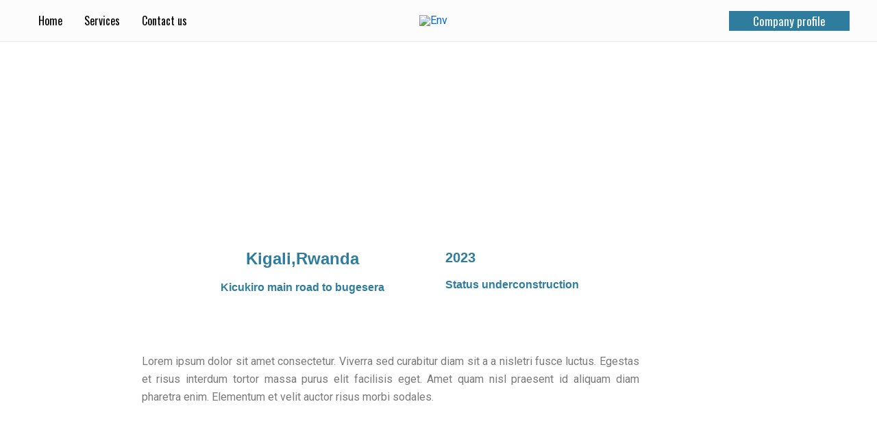

--- FILE ---
content_type: text/css
request_url: https://env.rw/wp-content/uploads/elementor/css/post-2272.css?ver=1767961271
body_size: 511
content:
.elementor-2272 .elementor-element.elementor-element-73fdac8 > .elementor-container{max-width:1140px;}.elementor-2272 .elementor-element.elementor-element-c660289:not(.elementor-motion-effects-element-type-background) > .elementor-widget-wrap, .elementor-2272 .elementor-element.elementor-element-c660289 > .elementor-widget-wrap > .elementor-motion-effects-container > .elementor-motion-effects-layer{background-color:#FFFFFF;}.elementor-2272 .elementor-element.elementor-element-c660289 > .elementor-element-populated{transition:background 0.3s, border 0.3s, border-radius 0.3s, box-shadow 0.3s;margin:0px 0px -30px 0px;--e-column-margin-right:0px;--e-column-margin-left:0px;}.elementor-2272 .elementor-element.elementor-element-c660289 > .elementor-element-populated > .elementor-background-overlay{transition:background 0.3s, border-radius 0.3s, opacity 0.3s;}.elementor-2272 .elementor-element.elementor-element-c660289{z-index:10;}.elementor-widget-image .widget-image-caption{color:var( --e-global-color-text );font-family:var( --e-global-typography-text-font-family ), Sans-serif;font-weight:var( --e-global-typography-text-font-weight );}.elementor-2272 .elementor-element.elementor-element-9114c26:not(.elementor-motion-effects-element-type-background) > .elementor-widget-wrap, .elementor-2272 .elementor-element.elementor-element-9114c26 > .elementor-widget-wrap > .elementor-motion-effects-container > .elementor-motion-effects-layer{background-color:#FFFFFF;}.elementor-bc-flex-widget .elementor-2272 .elementor-element.elementor-element-9114c26.elementor-column .elementor-widget-wrap{align-items:center;}.elementor-2272 .elementor-element.elementor-element-9114c26.elementor-column.elementor-element[data-element_type="column"] > .elementor-widget-wrap.elementor-element-populated{align-content:center;align-items:center;}.elementor-2272 .elementor-element.elementor-element-9114c26.elementor-column > .elementor-widget-wrap{justify-content:center;}.elementor-2272 .elementor-element.elementor-element-9114c26 > .elementor-widget-wrap > .elementor-widget:not(.elementor-widget__width-auto):not(.elementor-widget__width-initial):not(:last-child):not(.elementor-absolute){margin-bottom:20px;}.elementor-2272 .elementor-element.elementor-element-9114c26 > .elementor-element-populated{transition:background 0.3s, border 0.3s, border-radius 0.3s, box-shadow 0.3s;margin:0px 0px -30px 0px;--e-column-margin-right:0px;--e-column-margin-left:0px;}.elementor-2272 .elementor-element.elementor-element-9114c26 > .elementor-element-populated > .elementor-background-overlay{transition:background 0.3s, border-radius 0.3s, opacity 0.3s;}.elementor-2272 .elementor-element.elementor-element-9114c26{z-index:10;}.elementor-widget-heading .elementor-heading-title{font-family:var( --e-global-typography-primary-font-family ), Sans-serif;font-weight:var( --e-global-typography-primary-font-weight );color:var( --e-global-color-primary );}.elementor-2272 .elementor-element.elementor-element-c4f5d26 .elementor-heading-title{font-family:"Oswald", Sans-serif;font-size:30px;font-weight:400;line-height:44.46px;color:#2F7D9E;}.elementor-2272 .elementor-element.elementor-element-cccbd43:not(.elementor-motion-effects-element-type-background), .elementor-2272 .elementor-element.elementor-element-cccbd43 > .elementor-motion-effects-container > .elementor-motion-effects-layer{background-color:#2F7D9E;}.elementor-2272 .elementor-element.elementor-element-cccbd43{transition:background 0.3s, border 0.3s, border-radius 0.3s, box-shadow 0.3s;padding:020px 0px 20px 0px;}.elementor-2272 .elementor-element.elementor-element-cccbd43 > .elementor-background-overlay{transition:background 0.3s, border-radius 0.3s, opacity 0.3s;}.elementor-bc-flex-widget .elementor-2272 .elementor-element.elementor-element-0d19d05.elementor-column .elementor-widget-wrap{align-items:center;}.elementor-2272 .elementor-element.elementor-element-0d19d05.elementor-column.elementor-element[data-element_type="column"] > .elementor-widget-wrap.elementor-element-populated{align-content:center;align-items:center;}.elementor-bc-flex-widget .elementor-2272 .elementor-element.elementor-element-348f6b8.elementor-column .elementor-widget-wrap{align-items:center;}.elementor-2272 .elementor-element.elementor-element-348f6b8.elementor-column.elementor-element[data-element_type="column"] > .elementor-widget-wrap.elementor-element-populated{align-content:center;align-items:center;}.elementor-2272 .elementor-element.elementor-element-e4b2b85 .elementor-heading-title{font-family:"Oswald", Sans-serif;font-weight:600;color:#FFFFFF;}.elementor-2272 .elementor-element.elementor-element-402f652 > .elementor-widget-container{margin:-10px 0px 0px 0px;}.elementor-2272 .elementor-element.elementor-element-402f652 .elementor-heading-title{color:#FFFFFF;}.elementor-bc-flex-widget .elementor-2272 .elementor-element.elementor-element-2cef771.elementor-column .elementor-widget-wrap{align-items:center;}.elementor-2272 .elementor-element.elementor-element-2cef771.elementor-column.elementor-element[data-element_type="column"] > .elementor-widget-wrap.elementor-element-populated{align-content:center;align-items:center;}.elementor-2272 .elementor-element.elementor-element-3b483aa .elementor-heading-title{font-family:"Oswald", Sans-serif;font-weight:600;color:#FFFFFF;}.elementor-2272 .elementor-element.elementor-element-ff73600 > .elementor-widget-wrap > .elementor-widget:not(.elementor-widget__width-auto):not(.elementor-widget__width-initial):not(:last-child):not(.elementor-absolute){margin-bottom:3px;}.elementor-2272 .elementor-element.elementor-element-288ced4{--grid-template-columns:repeat(0, auto);--icon-size:12px;--grid-column-gap:5px;--grid-row-gap:0px;}.elementor-2272 .elementor-element.elementor-element-288ced4 .elementor-widget-container{text-align:left;}.elementor-2272 .elementor-element.elementor-element-288ced4 .elementor-social-icon{background-color:#FFFFFF;}.elementor-2272 .elementor-element.elementor-element-288ced4 .elementor-social-icon i{color:#0F0E0E;}.elementor-2272 .elementor-element.elementor-element-288ced4 .elementor-social-icon svg{fill:#0F0E0E;}.elementor-2272 .elementor-element.elementor-element-288ced4 .elementor-icon{border-radius:5px 5px 5px 5px;}.elementor-2272 .elementor-element.elementor-element-28ef33f{--grid-template-columns:repeat(0, auto);--icon-size:12px;--grid-column-gap:5px;--grid-row-gap:0px;}.elementor-2272 .elementor-element.elementor-element-28ef33f .elementor-widget-container{text-align:left;}.elementor-2272 .elementor-element.elementor-element-28ef33f .elementor-social-icon{background-color:#FFFFFF;}.elementor-2272 .elementor-element.elementor-element-28ef33f .elementor-social-icon i{color:#0F0E0E;}.elementor-2272 .elementor-element.elementor-element-28ef33f .elementor-social-icon svg{fill:#0F0E0E;}.elementor-2272 .elementor-element.elementor-element-28ef33f .elementor-icon{border-radius:5px 5px 5px 5px;}.elementor-2272 .elementor-element.elementor-element-323d9e6{--grid-template-columns:repeat(0, auto);--icon-size:12px;--grid-column-gap:5px;--grid-row-gap:0px;}.elementor-2272 .elementor-element.elementor-element-323d9e6 .elementor-widget-container{text-align:left;}.elementor-2272 .elementor-element.elementor-element-323d9e6 .elementor-social-icon{background-color:#FFFFFF;}.elementor-2272 .elementor-element.elementor-element-323d9e6 .elementor-social-icon i{color:#0F0E0E;}.elementor-2272 .elementor-element.elementor-element-323d9e6 .elementor-social-icon svg{fill:#0F0E0E;}.elementor-2272 .elementor-element.elementor-element-323d9e6 .elementor-icon{border-radius:5px 5px 5px 5px;}.elementor-2272 .elementor-element.elementor-element-be93394 > .elementor-widget-wrap > .elementor-widget:not(.elementor-widget__width-auto):not(.elementor-widget__width-initial):not(:last-child):not(.elementor-absolute){margin-bottom:-24px;}.elementor-widget-text-editor{font-family:var( --e-global-typography-text-font-family ), Sans-serif;font-weight:var( --e-global-typography-text-font-weight );color:var( --e-global-color-text );}.elementor-widget-text-editor.elementor-drop-cap-view-stacked .elementor-drop-cap{background-color:var( --e-global-color-primary );}.elementor-widget-text-editor.elementor-drop-cap-view-framed .elementor-drop-cap, .elementor-widget-text-editor.elementor-drop-cap-view-default .elementor-drop-cap{color:var( --e-global-color-primary );border-color:var( --e-global-color-primary );}.elementor-2272 .elementor-element.elementor-element-84f9ca1{color:#FFFFFF;}.elementor-2272 .elementor-element.elementor-element-481676e{column-gap:0px;font-family:"Roboto", Sans-serif;font-weight:400;color:#FFFFFF;}.elementor-2272 .elementor-element.elementor-element-2be583c{column-gap:0px;font-family:"Roboto", Sans-serif;font-weight:400;color:#FFFFFF;}@media(min-width:768px){.elementor-2272 .elementor-element.elementor-element-f9b2caf{width:27.501%;}.elementor-2272 .elementor-element.elementor-element-c660289{width:11.238%;}.elementor-2272 .elementor-element.elementor-element-9114c26{width:29%;}.elementor-2272 .elementor-element.elementor-element-3f9da0d{width:32.261%;}.elementor-2272 .elementor-element.elementor-element-0d19d05{width:19.344%;}.elementor-2272 .elementor-element.elementor-element-348f6b8{width:52.119%;}.elementor-2272 .elementor-element.elementor-element-2cef771{width:28.201%;}.elementor-2272 .elementor-element.elementor-element-ff73600{width:31%;}.elementor-2272 .elementor-element.elementor-element-be93394{width:69%;}}

--- FILE ---
content_type: text/css
request_url: https://env.rw/wp-content/plugins/king-addons/includes/features/Collapse_Expand_Text/style.css?ver=51.1.49
body_size: 448
content:
/**
 * Collapse & Expand Text Feature Styles
 * King Addons for Elementor
 */

/* Base styles for collapse/expand functionality */
.kng-collapse-expand-yes {
    position: relative;
}

/* Content wrapper styles */
.kng-collapse-expand-content {
    position: relative;
    overflow: hidden;
    transition: max-height 0.3s ease;
}

.kng-collapse-expand-content.collapsed {
    max-height: 80px; /* Default collapsed height */
}

.kng-collapse-expand-content.expanded {
    max-height: none;
}

/* Fade effect for collapsed content */
/* .kng-collapse-expand-content.collapsed::after {
    content: "";
    position: absolute;
    left: 0;
    right: 0;
    bottom: 0;
    height: 1.6em;
    background: linear-gradient(transparent, var(--e-global-color-background, #ffffff));
    pointer-events: none;
} */

/* Button wrapper styles */
.kng-collapse-expand-button-wrapper {
    margin-top: 10px;
    text-align: right; /* Default position */
}

/* Button styles */
.kng-collapse-expand-button {
    background: none;
    border: none;
    cursor: pointer;
    color: #007cba;
    text-decoration: underline;
    font-family: inherit;
    font-size: 14px;
    padding: 5px 0;
    transition: color 0.3s ease;
    outline: none;
}

.kng-collapse-expand-button:hover {
    color: #005a87;
}

.kng-collapse-expand-button:focus {
    outline: none !important;
    outline-offset: 0px !important;
}

.kng-collapse-expand-button:active {
    transform: translateY(1px);
}

/* Animation enhancements */
.kng-collapse-expand-content {
    transition: max-height 0.3s cubic-bezier(0.4, 0, 0.2, 1);
}

/* Accessibility improvements */
@media (prefers-reduced-motion: reduce) {
    .kng-collapse-expand-content {
        transition: none;
    }
    
    .kng-collapse-expand-button {
        transition: none;
    }
}

/* Dark theme support */
/* @media (prefers-color-scheme: dark) {
    .kng-collapse-expand-content.collapsed::after {
        background: linear-gradient(transparent, var(--e-global-color-background, #1a1a1a));
    }
} */

/* Responsive adjustments */
@media (max-width: 768px) {
    .kng-collapse-expand-button {
        font-size: 13px;
        padding: 8px 0;
    }
    
    .kng-collapse-expand-button-wrapper {
        margin-top: 8px;
    }
}

/* Integration with Elementor text widgets */
.elementor-widget-text .kng-collapse-expand-content,
.elementor-widget-heading .kng-collapse-expand-content {
    line-height: inherit;
}

/* Integration with King Addons Styled Text Builder */
.elementor-widget-king-addons-styled-text-builder .kng-collapse-expand-content {
    line-height: inherit;
}

.elementor-widget-king-addons-styled-text-builder .king-addons-styled-text-builder-items {
    margin-bottom: 0;
}

/* Print styles */
@media print {
    .kng-collapse-expand-content {
        max-height: none !important;
        overflow: visible !important;
    }
    
    .kng-collapse-expand-content::after,
    .kng-collapse-expand-button-wrapper {
        display: none !important;
    }
}

--- FILE ---
content_type: text/css
request_url: https://env.rw/wp-content/plugins/king-addons/includes/assets/css/fixes-for-elementor.css?ver=51.1.49
body_size: -210
content:
/*
 * Fix: Missing style for widget spacing.
 *
 * Elementor adds spacing between widgets via the CSS variable `--kit-widget-spacing`
 * (set by the active Site Kit / generated CSS). 
 * Here is an existing issue, it should also has "--kit-widget-spacing: 0px" here:
 *  .elementor-widget:not(:last-child).elementor-absolute, 
 *  .elementor-widget:not(:last-child).elementor-widget__width-auto, 
 *  .elementor-widget:not(:last-child).elementor-widget__width-initial {
 *     margin-block-end: 0;
 * }
 */
.elementor-widget:not(:last-child).elementor-absolute, 
.elementor-widget:not(:last-child).elementor-widget__width-auto, 
.elementor-widget:not(:last-child).elementor-widget__width-initial {
    --kit-widget-spacing: 0px;
}


--- FILE ---
content_type: text/css
request_url: https://env.rw/wp-content/uploads/elementor/css/post-831.css?ver=1767971978
body_size: 636
content:
.elementor-831 .elementor-element.elementor-element-5ab13b7:not(.elementor-motion-effects-element-type-background), .elementor-831 .elementor-element.elementor-element-5ab13b7 > .elementor-motion-effects-container > .elementor-motion-effects-layer{background-image:url("https://env.rw/wp-content/uploads/2023/05/1-1.jpg");background-repeat:repeat;background-size:cover;}.elementor-831 .elementor-element.elementor-element-5ab13b7 > .elementor-background-overlay{background-color:transparent;background-image:linear-gradient(180deg, #0000005C 0%, #000000CC 100%);opacity:0.5;transition:background 0.3s, border-radius 0.3s, opacity 0.3s;}.elementor-831 .elementor-element.elementor-element-5ab13b7 > .elementor-container{max-width:1280px;min-height:343px;}.elementor-831 .elementor-element.elementor-element-5ab13b7{transition:background 0.3s, border 0.3s, border-radius 0.3s, box-shadow 0.3s;}.elementor-widget-heading .elementor-heading-title{font-family:var( --e-global-typography-primary-font-family ), Sans-serif;font-weight:var( --e-global-typography-primary-font-weight );color:var( --e-global-color-primary );}.elementor-831 .elementor-element.elementor-element-ba80a39{text-align:center;}.elementor-831 .elementor-element.elementor-element-ba80a39 .elementor-heading-title{font-family:"Oswald", Sans-serif;font-size:80px;font-weight:700;color:#FFFFFF;}.elementor-831 .elementor-element.elementor-element-f0eb140 > .elementor-container{max-width:794px;}.elementor-831 .elementor-element.elementor-element-f0eb140{margin-top:-50;margin-bottom:0;padding:50px 0px 50px 0px;}.elementor-831 .elementor-element.elementor-element-704d8bd:not(.elementor-motion-effects-element-type-background) > .elementor-widget-wrap, .elementor-831 .elementor-element.elementor-element-704d8bd > .elementor-widget-wrap > .elementor-motion-effects-container > .elementor-motion-effects-layer{background-color:#FFFFFF;}.elementor-831 .elementor-element.elementor-element-704d8bd > .elementor-element-populated{transition:background 0.3s, border 0.3s, border-radius 0.3s, box-shadow 0.3s;margin:-100px 0px 0px 0px;--e-column-margin-right:0px;--e-column-margin-left:0px;}.elementor-831 .elementor-element.elementor-element-704d8bd > .elementor-element-populated > .elementor-background-overlay{transition:background 0.3s, border-radius 0.3s, opacity 0.3s;}.elementor-831 .elementor-element.elementor-element-a3e6777{text-align:center;}.elementor-831 .elementor-element.elementor-element-a3e6777 .elementor-heading-title{color:#2F7D9E;}.elementor-831 .elementor-element.elementor-element-b4e7b42{text-align:center;}.elementor-831 .elementor-element.elementor-element-b4e7b42 .elementor-heading-title{color:#2F7D9E;}.elementor-831 .elementor-element.elementor-element-3698d6a:not(.elementor-motion-effects-element-type-background) > .elementor-widget-wrap, .elementor-831 .elementor-element.elementor-element-3698d6a > .elementor-widget-wrap > .elementor-motion-effects-container > .elementor-motion-effects-layer{background-color:#FFFFFF;}.elementor-831 .elementor-element.elementor-element-3698d6a > .elementor-element-populated{transition:background 0.3s, border 0.3s, border-radius 0.3s, box-shadow 0.3s;margin:-100px 0px 0px 0px;--e-column-margin-right:0px;--e-column-margin-left:0px;}.elementor-831 .elementor-element.elementor-element-3698d6a > .elementor-element-populated > .elementor-background-overlay{transition:background 0.3s, border-radius 0.3s, opacity 0.3s;}.elementor-831 .elementor-element.elementor-element-26d8fec .elementor-heading-title{color:#2F7D9E;}.elementor-831 .elementor-element.elementor-element-76a0b66 .elementor-heading-title{color:#2F7D9E;}.elementor-widget-text-editor{font-family:var( --e-global-typography-text-font-family ), Sans-serif;font-weight:var( --e-global-typography-text-font-weight );color:var( --e-global-color-text );}.elementor-widget-text-editor.elementor-drop-cap-view-stacked .elementor-drop-cap{background-color:var( --e-global-color-primary );}.elementor-widget-text-editor.elementor-drop-cap-view-framed .elementor-drop-cap, .elementor-widget-text-editor.elementor-drop-cap-view-default .elementor-drop-cap{color:var( --e-global-color-primary );border-color:var( --e-global-color-primary );}.elementor-831 .elementor-element.elementor-element-9765d3c{text-align:justify;}.elementor-widget-image .widget-image-caption{color:var( --e-global-color-text );font-family:var( --e-global-typography-text-font-family ), Sans-serif;font-weight:var( --e-global-typography-text-font-weight );}.elementor-831 .elementor-element.elementor-element-71c08949:not(.elementor-motion-effects-element-type-background) > .elementor-widget-wrap, .elementor-831 .elementor-element.elementor-element-71c08949 > .elementor-widget-wrap > .elementor-motion-effects-container > .elementor-motion-effects-layer{background-color:#FFFFFF;}.elementor-831 .elementor-element.elementor-element-71c08949 > .elementor-element-populated{transition:background 0.3s, border 0.3s, border-radius 0.3s, box-shadow 0.3s;margin:0px 0px -30px 0px;--e-column-margin-right:0px;--e-column-margin-left:0px;}.elementor-831 .elementor-element.elementor-element-71c08949 > .elementor-element-populated > .elementor-background-overlay{transition:background 0.3s, border-radius 0.3s, opacity 0.3s;}.elementor-831 .elementor-element.elementor-element-71c08949{z-index:10;}.elementor-831 .elementor-element.elementor-element-5bdcf237:not(.elementor-motion-effects-element-type-background) > .elementor-widget-wrap, .elementor-831 .elementor-element.elementor-element-5bdcf237 > .elementor-widget-wrap > .elementor-motion-effects-container > .elementor-motion-effects-layer{background-color:#FFFFFF;}.elementor-831 .elementor-element.elementor-element-5bdcf237 > .elementor-element-populated{transition:background 0.3s, border 0.3s, border-radius 0.3s, box-shadow 0.3s;margin:0px 0px -30px 0px;--e-column-margin-right:0px;--e-column-margin-left:0px;}.elementor-831 .elementor-element.elementor-element-5bdcf237 > .elementor-element-populated > .elementor-background-overlay{transition:background 0.3s, border-radius 0.3s, opacity 0.3s;}.elementor-831 .elementor-element.elementor-element-5bdcf237{z-index:10;}.elementor-831 .elementor-element.elementor-element-606d6f0e .elementor-heading-title{color:#2F7D9E;}.elementor-831 .elementor-element.elementor-element-4e59c1a > .elementor-widget-container{margin:-25px 0px 0px 0px;}.elementor-831 .elementor-element.elementor-element-51fd5fd3:not(.elementor-motion-effects-element-type-background), .elementor-831 .elementor-element.elementor-element-51fd5fd3 > .elementor-motion-effects-container > .elementor-motion-effects-layer{background-color:#2F7D9E;}.elementor-831 .elementor-element.elementor-element-51fd5fd3{transition:background 0.3s, border 0.3s, border-radius 0.3s, box-shadow 0.3s;padding:020px 0px 20px 0px;}.elementor-831 .elementor-element.elementor-element-51fd5fd3 > .elementor-background-overlay{transition:background 0.3s, border-radius 0.3s, opacity 0.3s;}.elementor-bc-flex-widget .elementor-831 .elementor-element.elementor-element-2319b601.elementor-column .elementor-widget-wrap{align-items:center;}.elementor-831 .elementor-element.elementor-element-2319b601.elementor-column.elementor-element[data-element_type="column"] > .elementor-widget-wrap.elementor-element-populated{align-content:center;align-items:center;}.elementor-bc-flex-widget .elementor-831 .elementor-element.elementor-element-3b476032.elementor-column .elementor-widget-wrap{align-items:center;}.elementor-831 .elementor-element.elementor-element-3b476032.elementor-column.elementor-element[data-element_type="column"] > .elementor-widget-wrap.elementor-element-populated{align-content:center;align-items:center;}.elementor-831 .elementor-element.elementor-element-437bbd24 .elementor-heading-title{color:#FFFFFF;}.elementor-831 .elementor-element.elementor-element-2050f3fc > .elementor-widget-container{margin:-10px 0px 0px 0px;}.elementor-831 .elementor-element.elementor-element-2050f3fc .elementor-heading-title{color:#FFFFFF;}.elementor-bc-flex-widget .elementor-831 .elementor-element.elementor-element-45de9004.elementor-column .elementor-widget-wrap{align-items:center;}.elementor-831 .elementor-element.elementor-element-45de9004.elementor-column.elementor-element[data-element_type="column"] > .elementor-widget-wrap.elementor-element-populated{align-content:center;align-items:center;}.elementor-831 .elementor-element.elementor-element-27652d8d .elementor-heading-title{color:#FFFFFF;}.elementor-831 .elementor-element.elementor-element-334ce84f{--grid-template-columns:repeat(0, auto);--icon-size:12px;--grid-column-gap:5px;--grid-row-gap:0px;}.elementor-831 .elementor-element.elementor-element-334ce84f .elementor-widget-container{text-align:left;}.elementor-831 .elementor-element.elementor-element-334ce84f .elementor-social-icon{background-color:#FFFFFF;}.elementor-831 .elementor-element.elementor-element-334ce84f .elementor-social-icon i{color:#0F0E0E;}.elementor-831 .elementor-element.elementor-element-334ce84f .elementor-social-icon svg{fill:#0F0E0E;}.elementor-831 .elementor-element.elementor-element-334ce84f .elementor-icon{border-radius:5px 5px 5px 5px;}@media(min-width:768px){.elementor-831 .elementor-element.elementor-element-82834e3{width:11.108%;}.elementor-831 .elementor-element.elementor-element-e52cdee{width:65.441%;}.elementor-831 .elementor-element.elementor-element-01743d9{width:23.115%;}.elementor-831 .elementor-element.elementor-element-3f1dfc99{width:27.501%;}.elementor-831 .elementor-element.elementor-element-71c08949{width:11.238%;}.elementor-831 .elementor-element.elementor-element-5bdcf237{width:31.525%;}.elementor-831 .elementor-element.elementor-element-6f45a2a4{width:29.736%;}.elementor-831 .elementor-element.elementor-element-2319b601{width:19.344%;}.elementor-831 .elementor-element.elementor-element-3b476032{width:56.61%;}.elementor-831 .elementor-element.elementor-element-45de9004{width:23.71%;}}